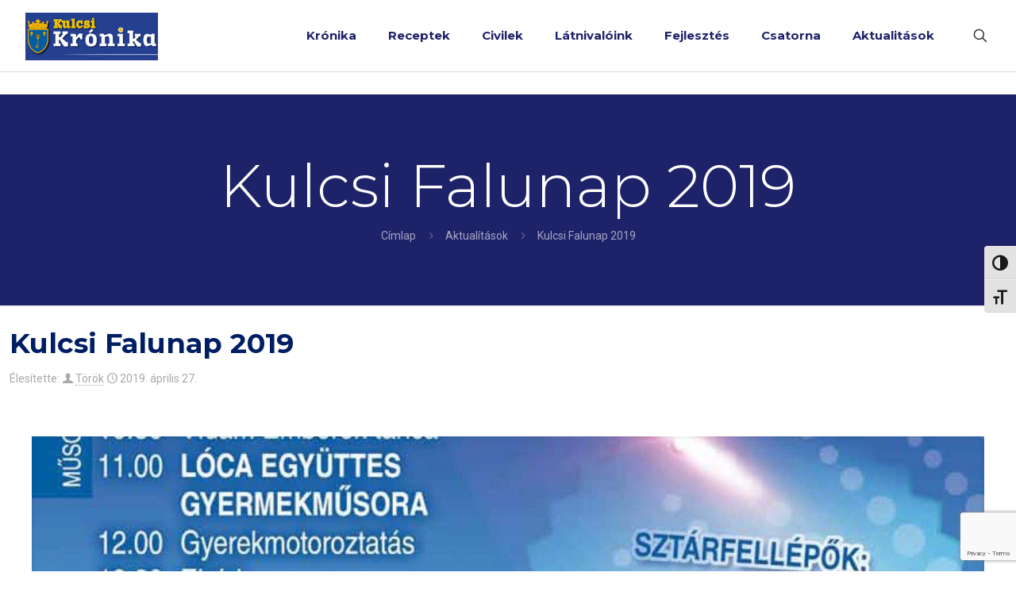

--- FILE ---
content_type: text/html; charset=utf-8
request_url: https://www.google.com/recaptcha/api2/anchor?ar=1&k=6LeReigbAAAAAGnk0S5r5Da6mYKQ7ZX__PbqMZzy&co=aHR0cHM6Ly93d3cua3VsY3Mub3JnOjQ0Mw..&hl=en&v=PoyoqOPhxBO7pBk68S4YbpHZ&size=invisible&anchor-ms=20000&execute-ms=30000&cb=z0dtox1llndd
body_size: 48853
content:
<!DOCTYPE HTML><html dir="ltr" lang="en"><head><meta http-equiv="Content-Type" content="text/html; charset=UTF-8">
<meta http-equiv="X-UA-Compatible" content="IE=edge">
<title>reCAPTCHA</title>
<style type="text/css">
/* cyrillic-ext */
@font-face {
  font-family: 'Roboto';
  font-style: normal;
  font-weight: 400;
  font-stretch: 100%;
  src: url(//fonts.gstatic.com/s/roboto/v48/KFO7CnqEu92Fr1ME7kSn66aGLdTylUAMa3GUBHMdazTgWw.woff2) format('woff2');
  unicode-range: U+0460-052F, U+1C80-1C8A, U+20B4, U+2DE0-2DFF, U+A640-A69F, U+FE2E-FE2F;
}
/* cyrillic */
@font-face {
  font-family: 'Roboto';
  font-style: normal;
  font-weight: 400;
  font-stretch: 100%;
  src: url(//fonts.gstatic.com/s/roboto/v48/KFO7CnqEu92Fr1ME7kSn66aGLdTylUAMa3iUBHMdazTgWw.woff2) format('woff2');
  unicode-range: U+0301, U+0400-045F, U+0490-0491, U+04B0-04B1, U+2116;
}
/* greek-ext */
@font-face {
  font-family: 'Roboto';
  font-style: normal;
  font-weight: 400;
  font-stretch: 100%;
  src: url(//fonts.gstatic.com/s/roboto/v48/KFO7CnqEu92Fr1ME7kSn66aGLdTylUAMa3CUBHMdazTgWw.woff2) format('woff2');
  unicode-range: U+1F00-1FFF;
}
/* greek */
@font-face {
  font-family: 'Roboto';
  font-style: normal;
  font-weight: 400;
  font-stretch: 100%;
  src: url(//fonts.gstatic.com/s/roboto/v48/KFO7CnqEu92Fr1ME7kSn66aGLdTylUAMa3-UBHMdazTgWw.woff2) format('woff2');
  unicode-range: U+0370-0377, U+037A-037F, U+0384-038A, U+038C, U+038E-03A1, U+03A3-03FF;
}
/* math */
@font-face {
  font-family: 'Roboto';
  font-style: normal;
  font-weight: 400;
  font-stretch: 100%;
  src: url(//fonts.gstatic.com/s/roboto/v48/KFO7CnqEu92Fr1ME7kSn66aGLdTylUAMawCUBHMdazTgWw.woff2) format('woff2');
  unicode-range: U+0302-0303, U+0305, U+0307-0308, U+0310, U+0312, U+0315, U+031A, U+0326-0327, U+032C, U+032F-0330, U+0332-0333, U+0338, U+033A, U+0346, U+034D, U+0391-03A1, U+03A3-03A9, U+03B1-03C9, U+03D1, U+03D5-03D6, U+03F0-03F1, U+03F4-03F5, U+2016-2017, U+2034-2038, U+203C, U+2040, U+2043, U+2047, U+2050, U+2057, U+205F, U+2070-2071, U+2074-208E, U+2090-209C, U+20D0-20DC, U+20E1, U+20E5-20EF, U+2100-2112, U+2114-2115, U+2117-2121, U+2123-214F, U+2190, U+2192, U+2194-21AE, U+21B0-21E5, U+21F1-21F2, U+21F4-2211, U+2213-2214, U+2216-22FF, U+2308-230B, U+2310, U+2319, U+231C-2321, U+2336-237A, U+237C, U+2395, U+239B-23B7, U+23D0, U+23DC-23E1, U+2474-2475, U+25AF, U+25B3, U+25B7, U+25BD, U+25C1, U+25CA, U+25CC, U+25FB, U+266D-266F, U+27C0-27FF, U+2900-2AFF, U+2B0E-2B11, U+2B30-2B4C, U+2BFE, U+3030, U+FF5B, U+FF5D, U+1D400-1D7FF, U+1EE00-1EEFF;
}
/* symbols */
@font-face {
  font-family: 'Roboto';
  font-style: normal;
  font-weight: 400;
  font-stretch: 100%;
  src: url(//fonts.gstatic.com/s/roboto/v48/KFO7CnqEu92Fr1ME7kSn66aGLdTylUAMaxKUBHMdazTgWw.woff2) format('woff2');
  unicode-range: U+0001-000C, U+000E-001F, U+007F-009F, U+20DD-20E0, U+20E2-20E4, U+2150-218F, U+2190, U+2192, U+2194-2199, U+21AF, U+21E6-21F0, U+21F3, U+2218-2219, U+2299, U+22C4-22C6, U+2300-243F, U+2440-244A, U+2460-24FF, U+25A0-27BF, U+2800-28FF, U+2921-2922, U+2981, U+29BF, U+29EB, U+2B00-2BFF, U+4DC0-4DFF, U+FFF9-FFFB, U+10140-1018E, U+10190-1019C, U+101A0, U+101D0-101FD, U+102E0-102FB, U+10E60-10E7E, U+1D2C0-1D2D3, U+1D2E0-1D37F, U+1F000-1F0FF, U+1F100-1F1AD, U+1F1E6-1F1FF, U+1F30D-1F30F, U+1F315, U+1F31C, U+1F31E, U+1F320-1F32C, U+1F336, U+1F378, U+1F37D, U+1F382, U+1F393-1F39F, U+1F3A7-1F3A8, U+1F3AC-1F3AF, U+1F3C2, U+1F3C4-1F3C6, U+1F3CA-1F3CE, U+1F3D4-1F3E0, U+1F3ED, U+1F3F1-1F3F3, U+1F3F5-1F3F7, U+1F408, U+1F415, U+1F41F, U+1F426, U+1F43F, U+1F441-1F442, U+1F444, U+1F446-1F449, U+1F44C-1F44E, U+1F453, U+1F46A, U+1F47D, U+1F4A3, U+1F4B0, U+1F4B3, U+1F4B9, U+1F4BB, U+1F4BF, U+1F4C8-1F4CB, U+1F4D6, U+1F4DA, U+1F4DF, U+1F4E3-1F4E6, U+1F4EA-1F4ED, U+1F4F7, U+1F4F9-1F4FB, U+1F4FD-1F4FE, U+1F503, U+1F507-1F50B, U+1F50D, U+1F512-1F513, U+1F53E-1F54A, U+1F54F-1F5FA, U+1F610, U+1F650-1F67F, U+1F687, U+1F68D, U+1F691, U+1F694, U+1F698, U+1F6AD, U+1F6B2, U+1F6B9-1F6BA, U+1F6BC, U+1F6C6-1F6CF, U+1F6D3-1F6D7, U+1F6E0-1F6EA, U+1F6F0-1F6F3, U+1F6F7-1F6FC, U+1F700-1F7FF, U+1F800-1F80B, U+1F810-1F847, U+1F850-1F859, U+1F860-1F887, U+1F890-1F8AD, U+1F8B0-1F8BB, U+1F8C0-1F8C1, U+1F900-1F90B, U+1F93B, U+1F946, U+1F984, U+1F996, U+1F9E9, U+1FA00-1FA6F, U+1FA70-1FA7C, U+1FA80-1FA89, U+1FA8F-1FAC6, U+1FACE-1FADC, U+1FADF-1FAE9, U+1FAF0-1FAF8, U+1FB00-1FBFF;
}
/* vietnamese */
@font-face {
  font-family: 'Roboto';
  font-style: normal;
  font-weight: 400;
  font-stretch: 100%;
  src: url(//fonts.gstatic.com/s/roboto/v48/KFO7CnqEu92Fr1ME7kSn66aGLdTylUAMa3OUBHMdazTgWw.woff2) format('woff2');
  unicode-range: U+0102-0103, U+0110-0111, U+0128-0129, U+0168-0169, U+01A0-01A1, U+01AF-01B0, U+0300-0301, U+0303-0304, U+0308-0309, U+0323, U+0329, U+1EA0-1EF9, U+20AB;
}
/* latin-ext */
@font-face {
  font-family: 'Roboto';
  font-style: normal;
  font-weight: 400;
  font-stretch: 100%;
  src: url(//fonts.gstatic.com/s/roboto/v48/KFO7CnqEu92Fr1ME7kSn66aGLdTylUAMa3KUBHMdazTgWw.woff2) format('woff2');
  unicode-range: U+0100-02BA, U+02BD-02C5, U+02C7-02CC, U+02CE-02D7, U+02DD-02FF, U+0304, U+0308, U+0329, U+1D00-1DBF, U+1E00-1E9F, U+1EF2-1EFF, U+2020, U+20A0-20AB, U+20AD-20C0, U+2113, U+2C60-2C7F, U+A720-A7FF;
}
/* latin */
@font-face {
  font-family: 'Roboto';
  font-style: normal;
  font-weight: 400;
  font-stretch: 100%;
  src: url(//fonts.gstatic.com/s/roboto/v48/KFO7CnqEu92Fr1ME7kSn66aGLdTylUAMa3yUBHMdazQ.woff2) format('woff2');
  unicode-range: U+0000-00FF, U+0131, U+0152-0153, U+02BB-02BC, U+02C6, U+02DA, U+02DC, U+0304, U+0308, U+0329, U+2000-206F, U+20AC, U+2122, U+2191, U+2193, U+2212, U+2215, U+FEFF, U+FFFD;
}
/* cyrillic-ext */
@font-face {
  font-family: 'Roboto';
  font-style: normal;
  font-weight: 500;
  font-stretch: 100%;
  src: url(//fonts.gstatic.com/s/roboto/v48/KFO7CnqEu92Fr1ME7kSn66aGLdTylUAMa3GUBHMdazTgWw.woff2) format('woff2');
  unicode-range: U+0460-052F, U+1C80-1C8A, U+20B4, U+2DE0-2DFF, U+A640-A69F, U+FE2E-FE2F;
}
/* cyrillic */
@font-face {
  font-family: 'Roboto';
  font-style: normal;
  font-weight: 500;
  font-stretch: 100%;
  src: url(//fonts.gstatic.com/s/roboto/v48/KFO7CnqEu92Fr1ME7kSn66aGLdTylUAMa3iUBHMdazTgWw.woff2) format('woff2');
  unicode-range: U+0301, U+0400-045F, U+0490-0491, U+04B0-04B1, U+2116;
}
/* greek-ext */
@font-face {
  font-family: 'Roboto';
  font-style: normal;
  font-weight: 500;
  font-stretch: 100%;
  src: url(//fonts.gstatic.com/s/roboto/v48/KFO7CnqEu92Fr1ME7kSn66aGLdTylUAMa3CUBHMdazTgWw.woff2) format('woff2');
  unicode-range: U+1F00-1FFF;
}
/* greek */
@font-face {
  font-family: 'Roboto';
  font-style: normal;
  font-weight: 500;
  font-stretch: 100%;
  src: url(//fonts.gstatic.com/s/roboto/v48/KFO7CnqEu92Fr1ME7kSn66aGLdTylUAMa3-UBHMdazTgWw.woff2) format('woff2');
  unicode-range: U+0370-0377, U+037A-037F, U+0384-038A, U+038C, U+038E-03A1, U+03A3-03FF;
}
/* math */
@font-face {
  font-family: 'Roboto';
  font-style: normal;
  font-weight: 500;
  font-stretch: 100%;
  src: url(//fonts.gstatic.com/s/roboto/v48/KFO7CnqEu92Fr1ME7kSn66aGLdTylUAMawCUBHMdazTgWw.woff2) format('woff2');
  unicode-range: U+0302-0303, U+0305, U+0307-0308, U+0310, U+0312, U+0315, U+031A, U+0326-0327, U+032C, U+032F-0330, U+0332-0333, U+0338, U+033A, U+0346, U+034D, U+0391-03A1, U+03A3-03A9, U+03B1-03C9, U+03D1, U+03D5-03D6, U+03F0-03F1, U+03F4-03F5, U+2016-2017, U+2034-2038, U+203C, U+2040, U+2043, U+2047, U+2050, U+2057, U+205F, U+2070-2071, U+2074-208E, U+2090-209C, U+20D0-20DC, U+20E1, U+20E5-20EF, U+2100-2112, U+2114-2115, U+2117-2121, U+2123-214F, U+2190, U+2192, U+2194-21AE, U+21B0-21E5, U+21F1-21F2, U+21F4-2211, U+2213-2214, U+2216-22FF, U+2308-230B, U+2310, U+2319, U+231C-2321, U+2336-237A, U+237C, U+2395, U+239B-23B7, U+23D0, U+23DC-23E1, U+2474-2475, U+25AF, U+25B3, U+25B7, U+25BD, U+25C1, U+25CA, U+25CC, U+25FB, U+266D-266F, U+27C0-27FF, U+2900-2AFF, U+2B0E-2B11, U+2B30-2B4C, U+2BFE, U+3030, U+FF5B, U+FF5D, U+1D400-1D7FF, U+1EE00-1EEFF;
}
/* symbols */
@font-face {
  font-family: 'Roboto';
  font-style: normal;
  font-weight: 500;
  font-stretch: 100%;
  src: url(//fonts.gstatic.com/s/roboto/v48/KFO7CnqEu92Fr1ME7kSn66aGLdTylUAMaxKUBHMdazTgWw.woff2) format('woff2');
  unicode-range: U+0001-000C, U+000E-001F, U+007F-009F, U+20DD-20E0, U+20E2-20E4, U+2150-218F, U+2190, U+2192, U+2194-2199, U+21AF, U+21E6-21F0, U+21F3, U+2218-2219, U+2299, U+22C4-22C6, U+2300-243F, U+2440-244A, U+2460-24FF, U+25A0-27BF, U+2800-28FF, U+2921-2922, U+2981, U+29BF, U+29EB, U+2B00-2BFF, U+4DC0-4DFF, U+FFF9-FFFB, U+10140-1018E, U+10190-1019C, U+101A0, U+101D0-101FD, U+102E0-102FB, U+10E60-10E7E, U+1D2C0-1D2D3, U+1D2E0-1D37F, U+1F000-1F0FF, U+1F100-1F1AD, U+1F1E6-1F1FF, U+1F30D-1F30F, U+1F315, U+1F31C, U+1F31E, U+1F320-1F32C, U+1F336, U+1F378, U+1F37D, U+1F382, U+1F393-1F39F, U+1F3A7-1F3A8, U+1F3AC-1F3AF, U+1F3C2, U+1F3C4-1F3C6, U+1F3CA-1F3CE, U+1F3D4-1F3E0, U+1F3ED, U+1F3F1-1F3F3, U+1F3F5-1F3F7, U+1F408, U+1F415, U+1F41F, U+1F426, U+1F43F, U+1F441-1F442, U+1F444, U+1F446-1F449, U+1F44C-1F44E, U+1F453, U+1F46A, U+1F47D, U+1F4A3, U+1F4B0, U+1F4B3, U+1F4B9, U+1F4BB, U+1F4BF, U+1F4C8-1F4CB, U+1F4D6, U+1F4DA, U+1F4DF, U+1F4E3-1F4E6, U+1F4EA-1F4ED, U+1F4F7, U+1F4F9-1F4FB, U+1F4FD-1F4FE, U+1F503, U+1F507-1F50B, U+1F50D, U+1F512-1F513, U+1F53E-1F54A, U+1F54F-1F5FA, U+1F610, U+1F650-1F67F, U+1F687, U+1F68D, U+1F691, U+1F694, U+1F698, U+1F6AD, U+1F6B2, U+1F6B9-1F6BA, U+1F6BC, U+1F6C6-1F6CF, U+1F6D3-1F6D7, U+1F6E0-1F6EA, U+1F6F0-1F6F3, U+1F6F7-1F6FC, U+1F700-1F7FF, U+1F800-1F80B, U+1F810-1F847, U+1F850-1F859, U+1F860-1F887, U+1F890-1F8AD, U+1F8B0-1F8BB, U+1F8C0-1F8C1, U+1F900-1F90B, U+1F93B, U+1F946, U+1F984, U+1F996, U+1F9E9, U+1FA00-1FA6F, U+1FA70-1FA7C, U+1FA80-1FA89, U+1FA8F-1FAC6, U+1FACE-1FADC, U+1FADF-1FAE9, U+1FAF0-1FAF8, U+1FB00-1FBFF;
}
/* vietnamese */
@font-face {
  font-family: 'Roboto';
  font-style: normal;
  font-weight: 500;
  font-stretch: 100%;
  src: url(//fonts.gstatic.com/s/roboto/v48/KFO7CnqEu92Fr1ME7kSn66aGLdTylUAMa3OUBHMdazTgWw.woff2) format('woff2');
  unicode-range: U+0102-0103, U+0110-0111, U+0128-0129, U+0168-0169, U+01A0-01A1, U+01AF-01B0, U+0300-0301, U+0303-0304, U+0308-0309, U+0323, U+0329, U+1EA0-1EF9, U+20AB;
}
/* latin-ext */
@font-face {
  font-family: 'Roboto';
  font-style: normal;
  font-weight: 500;
  font-stretch: 100%;
  src: url(//fonts.gstatic.com/s/roboto/v48/KFO7CnqEu92Fr1ME7kSn66aGLdTylUAMa3KUBHMdazTgWw.woff2) format('woff2');
  unicode-range: U+0100-02BA, U+02BD-02C5, U+02C7-02CC, U+02CE-02D7, U+02DD-02FF, U+0304, U+0308, U+0329, U+1D00-1DBF, U+1E00-1E9F, U+1EF2-1EFF, U+2020, U+20A0-20AB, U+20AD-20C0, U+2113, U+2C60-2C7F, U+A720-A7FF;
}
/* latin */
@font-face {
  font-family: 'Roboto';
  font-style: normal;
  font-weight: 500;
  font-stretch: 100%;
  src: url(//fonts.gstatic.com/s/roboto/v48/KFO7CnqEu92Fr1ME7kSn66aGLdTylUAMa3yUBHMdazQ.woff2) format('woff2');
  unicode-range: U+0000-00FF, U+0131, U+0152-0153, U+02BB-02BC, U+02C6, U+02DA, U+02DC, U+0304, U+0308, U+0329, U+2000-206F, U+20AC, U+2122, U+2191, U+2193, U+2212, U+2215, U+FEFF, U+FFFD;
}
/* cyrillic-ext */
@font-face {
  font-family: 'Roboto';
  font-style: normal;
  font-weight: 900;
  font-stretch: 100%;
  src: url(//fonts.gstatic.com/s/roboto/v48/KFO7CnqEu92Fr1ME7kSn66aGLdTylUAMa3GUBHMdazTgWw.woff2) format('woff2');
  unicode-range: U+0460-052F, U+1C80-1C8A, U+20B4, U+2DE0-2DFF, U+A640-A69F, U+FE2E-FE2F;
}
/* cyrillic */
@font-face {
  font-family: 'Roboto';
  font-style: normal;
  font-weight: 900;
  font-stretch: 100%;
  src: url(//fonts.gstatic.com/s/roboto/v48/KFO7CnqEu92Fr1ME7kSn66aGLdTylUAMa3iUBHMdazTgWw.woff2) format('woff2');
  unicode-range: U+0301, U+0400-045F, U+0490-0491, U+04B0-04B1, U+2116;
}
/* greek-ext */
@font-face {
  font-family: 'Roboto';
  font-style: normal;
  font-weight: 900;
  font-stretch: 100%;
  src: url(//fonts.gstatic.com/s/roboto/v48/KFO7CnqEu92Fr1ME7kSn66aGLdTylUAMa3CUBHMdazTgWw.woff2) format('woff2');
  unicode-range: U+1F00-1FFF;
}
/* greek */
@font-face {
  font-family: 'Roboto';
  font-style: normal;
  font-weight: 900;
  font-stretch: 100%;
  src: url(//fonts.gstatic.com/s/roboto/v48/KFO7CnqEu92Fr1ME7kSn66aGLdTylUAMa3-UBHMdazTgWw.woff2) format('woff2');
  unicode-range: U+0370-0377, U+037A-037F, U+0384-038A, U+038C, U+038E-03A1, U+03A3-03FF;
}
/* math */
@font-face {
  font-family: 'Roboto';
  font-style: normal;
  font-weight: 900;
  font-stretch: 100%;
  src: url(//fonts.gstatic.com/s/roboto/v48/KFO7CnqEu92Fr1ME7kSn66aGLdTylUAMawCUBHMdazTgWw.woff2) format('woff2');
  unicode-range: U+0302-0303, U+0305, U+0307-0308, U+0310, U+0312, U+0315, U+031A, U+0326-0327, U+032C, U+032F-0330, U+0332-0333, U+0338, U+033A, U+0346, U+034D, U+0391-03A1, U+03A3-03A9, U+03B1-03C9, U+03D1, U+03D5-03D6, U+03F0-03F1, U+03F4-03F5, U+2016-2017, U+2034-2038, U+203C, U+2040, U+2043, U+2047, U+2050, U+2057, U+205F, U+2070-2071, U+2074-208E, U+2090-209C, U+20D0-20DC, U+20E1, U+20E5-20EF, U+2100-2112, U+2114-2115, U+2117-2121, U+2123-214F, U+2190, U+2192, U+2194-21AE, U+21B0-21E5, U+21F1-21F2, U+21F4-2211, U+2213-2214, U+2216-22FF, U+2308-230B, U+2310, U+2319, U+231C-2321, U+2336-237A, U+237C, U+2395, U+239B-23B7, U+23D0, U+23DC-23E1, U+2474-2475, U+25AF, U+25B3, U+25B7, U+25BD, U+25C1, U+25CA, U+25CC, U+25FB, U+266D-266F, U+27C0-27FF, U+2900-2AFF, U+2B0E-2B11, U+2B30-2B4C, U+2BFE, U+3030, U+FF5B, U+FF5D, U+1D400-1D7FF, U+1EE00-1EEFF;
}
/* symbols */
@font-face {
  font-family: 'Roboto';
  font-style: normal;
  font-weight: 900;
  font-stretch: 100%;
  src: url(//fonts.gstatic.com/s/roboto/v48/KFO7CnqEu92Fr1ME7kSn66aGLdTylUAMaxKUBHMdazTgWw.woff2) format('woff2');
  unicode-range: U+0001-000C, U+000E-001F, U+007F-009F, U+20DD-20E0, U+20E2-20E4, U+2150-218F, U+2190, U+2192, U+2194-2199, U+21AF, U+21E6-21F0, U+21F3, U+2218-2219, U+2299, U+22C4-22C6, U+2300-243F, U+2440-244A, U+2460-24FF, U+25A0-27BF, U+2800-28FF, U+2921-2922, U+2981, U+29BF, U+29EB, U+2B00-2BFF, U+4DC0-4DFF, U+FFF9-FFFB, U+10140-1018E, U+10190-1019C, U+101A0, U+101D0-101FD, U+102E0-102FB, U+10E60-10E7E, U+1D2C0-1D2D3, U+1D2E0-1D37F, U+1F000-1F0FF, U+1F100-1F1AD, U+1F1E6-1F1FF, U+1F30D-1F30F, U+1F315, U+1F31C, U+1F31E, U+1F320-1F32C, U+1F336, U+1F378, U+1F37D, U+1F382, U+1F393-1F39F, U+1F3A7-1F3A8, U+1F3AC-1F3AF, U+1F3C2, U+1F3C4-1F3C6, U+1F3CA-1F3CE, U+1F3D4-1F3E0, U+1F3ED, U+1F3F1-1F3F3, U+1F3F5-1F3F7, U+1F408, U+1F415, U+1F41F, U+1F426, U+1F43F, U+1F441-1F442, U+1F444, U+1F446-1F449, U+1F44C-1F44E, U+1F453, U+1F46A, U+1F47D, U+1F4A3, U+1F4B0, U+1F4B3, U+1F4B9, U+1F4BB, U+1F4BF, U+1F4C8-1F4CB, U+1F4D6, U+1F4DA, U+1F4DF, U+1F4E3-1F4E6, U+1F4EA-1F4ED, U+1F4F7, U+1F4F9-1F4FB, U+1F4FD-1F4FE, U+1F503, U+1F507-1F50B, U+1F50D, U+1F512-1F513, U+1F53E-1F54A, U+1F54F-1F5FA, U+1F610, U+1F650-1F67F, U+1F687, U+1F68D, U+1F691, U+1F694, U+1F698, U+1F6AD, U+1F6B2, U+1F6B9-1F6BA, U+1F6BC, U+1F6C6-1F6CF, U+1F6D3-1F6D7, U+1F6E0-1F6EA, U+1F6F0-1F6F3, U+1F6F7-1F6FC, U+1F700-1F7FF, U+1F800-1F80B, U+1F810-1F847, U+1F850-1F859, U+1F860-1F887, U+1F890-1F8AD, U+1F8B0-1F8BB, U+1F8C0-1F8C1, U+1F900-1F90B, U+1F93B, U+1F946, U+1F984, U+1F996, U+1F9E9, U+1FA00-1FA6F, U+1FA70-1FA7C, U+1FA80-1FA89, U+1FA8F-1FAC6, U+1FACE-1FADC, U+1FADF-1FAE9, U+1FAF0-1FAF8, U+1FB00-1FBFF;
}
/* vietnamese */
@font-face {
  font-family: 'Roboto';
  font-style: normal;
  font-weight: 900;
  font-stretch: 100%;
  src: url(//fonts.gstatic.com/s/roboto/v48/KFO7CnqEu92Fr1ME7kSn66aGLdTylUAMa3OUBHMdazTgWw.woff2) format('woff2');
  unicode-range: U+0102-0103, U+0110-0111, U+0128-0129, U+0168-0169, U+01A0-01A1, U+01AF-01B0, U+0300-0301, U+0303-0304, U+0308-0309, U+0323, U+0329, U+1EA0-1EF9, U+20AB;
}
/* latin-ext */
@font-face {
  font-family: 'Roboto';
  font-style: normal;
  font-weight: 900;
  font-stretch: 100%;
  src: url(//fonts.gstatic.com/s/roboto/v48/KFO7CnqEu92Fr1ME7kSn66aGLdTylUAMa3KUBHMdazTgWw.woff2) format('woff2');
  unicode-range: U+0100-02BA, U+02BD-02C5, U+02C7-02CC, U+02CE-02D7, U+02DD-02FF, U+0304, U+0308, U+0329, U+1D00-1DBF, U+1E00-1E9F, U+1EF2-1EFF, U+2020, U+20A0-20AB, U+20AD-20C0, U+2113, U+2C60-2C7F, U+A720-A7FF;
}
/* latin */
@font-face {
  font-family: 'Roboto';
  font-style: normal;
  font-weight: 900;
  font-stretch: 100%;
  src: url(//fonts.gstatic.com/s/roboto/v48/KFO7CnqEu92Fr1ME7kSn66aGLdTylUAMa3yUBHMdazQ.woff2) format('woff2');
  unicode-range: U+0000-00FF, U+0131, U+0152-0153, U+02BB-02BC, U+02C6, U+02DA, U+02DC, U+0304, U+0308, U+0329, U+2000-206F, U+20AC, U+2122, U+2191, U+2193, U+2212, U+2215, U+FEFF, U+FFFD;
}

</style>
<link rel="stylesheet" type="text/css" href="https://www.gstatic.com/recaptcha/releases/PoyoqOPhxBO7pBk68S4YbpHZ/styles__ltr.css">
<script nonce="2mWEi_E6hzc8s9sgFi618g" type="text/javascript">window['__recaptcha_api'] = 'https://www.google.com/recaptcha/api2/';</script>
<script type="text/javascript" src="https://www.gstatic.com/recaptcha/releases/PoyoqOPhxBO7pBk68S4YbpHZ/recaptcha__en.js" nonce="2mWEi_E6hzc8s9sgFi618g">
      
    </script></head>
<body><div id="rc-anchor-alert" class="rc-anchor-alert"></div>
<input type="hidden" id="recaptcha-token" value="[base64]">
<script type="text/javascript" nonce="2mWEi_E6hzc8s9sgFi618g">
      recaptcha.anchor.Main.init("[\x22ainput\x22,[\x22bgdata\x22,\x22\x22,\[base64]/[base64]/MjU1Ong/[base64]/[base64]/[base64]/[base64]/[base64]/[base64]/[base64]/[base64]/[base64]/[base64]/[base64]/[base64]/[base64]/[base64]/[base64]\\u003d\x22,\[base64]\\u003d\x22,\x22f0I4woRMflZ3w5bDisO/w6LCtisxwol4diMWwqdow5/CiB5AwptHBMKjwp3CtMO0w6Anw7lwPsObwqbDtMKxJcOxwr3Dh2HDiijCq8Oawp/DjD0sPwVSwp/DnhrDv8KUAx/CvjhDw4DDlRjCrBQ8w5RZwpHDpsOgwpZKwpzCsAHDgsORwr0yKRkvwrkSAsKPw7zCpV/DnkXCsg7CrsOuw4NRwpfDkMKKwpvCrTFmZMORwo3DtcK7wowUFXzDsMOhwrQHQcKsw4DClsO9w6nDiMKCw67DjS3DlcKVwoJew5B/[base64]/w4fCvBJYKMOGHDwLw7BKw7jDvxPCusKUw4srw5HDrMORZsOxMcKIVsK0Q8OUwpIEW8O5CmceQMKGw6fCm8O9wqXCr8K+w7fCmsOQO214LETCscOvGWZJahIxcSlSw7XChsKVETTCtcOfPWPCoEdEwqIkw6vCpcKLw7lGCcOuwpcRUiLCh8OJw4d/[base64]/w6kbwoDDgwh+ZsOjXsOfw6PDncO1SAI3wqTDhgZDSgNfMwnDi8KrWMKYcjA+VsOpQsKPworDocOFw4bDrMKxeGXCvMOgQcOhw6rDnsO+dWLDtVgiw63DmMKXSRvCn8O0worDq0nCh8OufsOMTcO4YMKgw5/Cj8ObDsOUwoREw5BYK8Ojw45dwrkyS0hmwoN/w5XDmsOnwp1rwozCnMOPwrtRw63Dp2XDgsO3wrjDs2gvcMKQw7bDhF5Yw4x3dsOpw7c/LMKwAxZ3w6oWW8ONDhg7w6oJw6hgwq1BYzBPDBbDmsODQgzCgykyw6nDrMK5w7HDu33DmHnCicK1w7k6w43DvWt0DMOBw5s+w5bCtwLDjhTDhMO8w7TCiTHClMO5wpPDnW/Dl8OpwpbCkMKUwrPDi3cyUMO2w4Qaw7XCmMO4RGXCk8O3SHDDvQHDgxAOwrTDshDDiGDDr8KeNVPClsKXw656ZsKcKiYvMTDDoE84woRNFBfDoELDuMOmw5sTwoJOw4ddAMOTwrhNLMKpwosaajY/[base64]/[base64]/w4NCWMKWVSHDgcKGJcKlw4UNwrYdNyTDuMOycMOhbU7Cs8Kew7MKw7cSw5HCpsOdw7UoT3MnZ8Kmw6kfFcOMwp4SwqdkwpVLfMKlXmPCvMOoL8KbasOROh3CrMOWwpvCk8O1T1hcw4XDkyArGQLChFTCvxMBw7PDnSrCjg9zQHHCjRpdwq/DnMOAw7fDsTEkw7rDm8ORwprCmjIMJ8KPwopMwodOO8OGcELCtsKoHcKxNgHCt8KpwotVwpcmB8Oawo/CpT1xw5PDicOVdj3DsxozwpZDw6jDuMOAw4s3wpnCs3MLw4Aaw6o2bDbCqsO+EcK9ZcOWaMOZccKTfVM6O115EijDucOpwo/CvCBMwq5rw5bCpMOxV8OiwpDCjzNCwqRuCSDDnj/DnFtpwq0rPWHDgCwLwpNsw4VJIcKsT34Sw40dYcOQGRwpw5BIwrbCnlI4w5V+w5pGw63DrT12DjhXF8KBYsK1H8KwVXoLcMOHwqLCm8Osw7AGOcKCOMKrw6bDusOCOsO9w77DtUdXKsK0dUYUcsKnwq50TE/DkMKBwohpYkJlwoRIQsO/woZudMOcwp/DnkM1X2EYw6QtwrM5M1Edc8OyWMKsCD7Di8Oqwo/ChXt5K8KtbXQNwrnDisKVMsKJRcKowqxYwpfCmT0zwrg/X3XDrE0Rw60RMVzCs8OhWjhWdnjDmsOEdAzCqRfDiQRydBxwworDn1vDr0d/wpTDtCYYwp0mwr0eOcOCw7dPNmbDmsKow5h4LCA9HsOmw4XDjEkzaiXDqBjCgMOQwoFew5rDnRnDoMOlYMOTwojCssOpw5taw69jw5HDqcOswphiwrdAwqnCrMOvHsOoS8K8ZG0/EcO4w4HCvcOYHMKgw7fCp3jDk8K7ZyzDo8KrJxFwwp99VMOKaMO6C8OvEsK+wo/DnCZJwotmw70dwrAOw7zCtsKJwrPDuEPDiXfDqjtMRcOoNsObwoVFw7DDmxbDlMO/[base64]/CncKsVsKsw7PDssOcw7zCv3/CgsOLwrdhRHLCjsKcw4DDpWlSw7pxCyXDqDZqZcOuw43ClFxAw5dVJkjCpMKacGBcUHsZw4jCm8ONRgTDjRZ/wr8Gw4bCk8OlacOWL8KWw4NMw69SHcOowqvCvcKIYiDCr2vDizEpwoDCmxNIOcKDSS56OVcKwqPCn8K3dlQJBwnCusKXwqZrw7jCuMOmV8OJTsKMw4rCrF0aEH/[base64]/w6odw7bDghbClcK+w6Row5ZuwqtKw4V7HMKFSmjDoMOYw7HDvsO4NsKrw4bDjVcLSsOee1fDi189BMKfNsObwqVRTkgIwrkZwrfDi8OUYX7DqcKsB8O8BsOjw5HCgywueMKMwqtwPkPCrCXCiC/DqsOLw55lWXjCgsK4w6/[base64]/[base64]/KS4iY8KtwolBACkoSgNkwprDpcOKTMK6I8KYTQHDljnDpsOIOcKHJ1hww7TDscOoWsObwp4/[base64]/Cm1bDtUfDnQDCvMKMXRIeCMKPEMO8w51gw73CnivCs8Omw6vDj8Osw5MATlNHdsOPVyLCjsOtHiUgw4sEwq7Ds8KGw5LCucOewpTCqjZ8w6nCjcK8wol8wpLDgQJWwqbDpcKpw6xvwpQLLcKmHcONw6nDpUB7SANEwp7CmMKZw4PCq1/DlAvDvW7CmGfChgrDo00dwrQnQCXCt8KkwpzCkMKGwrV4HnfCucOLw47Dp2FiPsKqw6HCjid4wpd1G3UKwq15e2DDlCBuw7xIBGpRwrvCgGILwr5oKcKRUEfDuHXCmMKOw4/DtMKQL8KTwqMwwqfCpcKlwpxQEMOYwq/[base64]/A8KqwoHDh33Dv8Oaw4cpwo1cwpTCs8Opwq/ClT5jwrNqwp9qwpnCu0fCjiF0VmYGEcKvwqRUWMK/[base64]/CjmHChcOjwrbCqFrChwVgFG3DgHcCIsK6w7zCiwvDqsK5O2LClkBWPRQDCsKeTz7CmMOdw4g1w5o+w64PDMOgwpHCtMOMwrjDrx/Dmh4YMcKaIcOOFl/CqsOUYHkYasOsbXhRHgPDpcOqwqjDtW/[base64]/DuUzCsMO8w4Yfwrcww47DkGxbIXXDmz/Cm3l1JBAvUMKww75fT8OPw6fCkMKJDcK8wo/DmsOxCzVMAzXDocOFw7YPSTvDpWMcPj1CMsKKCi7Cp8Kvw7oQbhJpQifDqMKBHsKmBcOWwr7DlMO+GEzChW7DkgIww67DisO/bmnCohsrZH3DvxEuw7N5GsOnCjHDgB/Do8KgT2cwTADClQZSw6YeZVYtwpdBwpYJY1LCv8OfwpjCv00PVcKjEsK9bcOPW0cRFsKIO8KOwro7w73CrzN5EjrDpAEVGcKkCntBAQ8bEW0OGiTCpG/Dpk7DjwgtwqQWw6JTY8KxKHIAM8KXw5jCpMOLw7nCn1Faw5sdSsOgQcOuTg3Cindew7MNCG3Drg3CgsO0w6bCjXV3SxnDljZGIcO2wo1ZFx9jUW9kW3lUNFnDolbCjMKrVTXDsAzCnD/CkxjCpU7DpTTDuWnCg8OtDsK4EkjDsMOdfncNWjBceCHCsTMxbydEdsKlw73CvsKSRMOsYMOfA8Kady8RUnBmwpbCgsOLJk5Gw5TDpEfCgsOcw4bDrFzCjR8ow7hhwqUAJsKgwoHDv1QIwo/[base64]/[base64]/DgsOyw68KwqvClmHDiEgsazlKacO1eXpZw65bNcKFw49qwocKCzNzwp8Ww77DnsKbA8Ohw4zDpS3CjH1/dE/DsMK9LBBGw5HCqw/CgsKSwrkuSD/CmcKjGUvCisOWGl4KdcK4UcO9wrRJRGHDqcO9w77DohHCr8O0PMKrRcKkOsOQTC8/JsKTwrPDrX85woUwJmrDtBjDnxXCocKwLS4Fw53Dp8OpwpzChsOewp8WwrMrw4cvw6ZNwoYEwpvDvcKDw7dCwrpibUzCr8Oww6IDwq1GwqZfAcK1SMKmw7bCt8KSw54aIQrDpMO4w4DCj0HDucK/wrzCssOxwpEOecOubcK0a8KjXMKtw7MOb8OcKiBdw5TDnBgzw4Zcw7vDvjTDt8OgWsO6FgXDqsKpwp7DrShEwrgVHzIDw4Y8csKwbcOAw7FlJR1uwphJNx/Cg15jaMOpfBE1U8Ouw6fChD9ge8KNWsKdTMOOJBvDhEnDv8O4wprChMKowoXCucOnccKtwosvaMKlw5wNwrnDmCUwwoZGw43Dk2jDigswBcOkTsONFQFIwpAObsKWAcOhUgVsEEbDohnDqHPCnhPDpMOhZcOKw4/[base64]/DkcKUBGMDwpNEUcKyTcK7WFvDhCsXw74Gw7jDocKND8ODUAEZw7fCq0Vxw57DoMOww43CizogczfDk8K1wpNBU1MTMsKRSlttw4RowoUmRHbDo8OzHMOcw7powrZDwqE6w79ywr4Rw6XChlHDikUjJ8ONA0QXZ8OQCcK6AgrDixIeKCl1ax8TI8OqwpRmw7c/woLDgMOdKcKlAMOYwpzCn8ObXEvDk8OFw4PDtxoowqoww6LCqcKcCsKqKMOwMwx4woVKVMOtGCFAw63Dih3DrUNHwp9ICRPCiMKyEG09Ih7DksOGwoUWMsKLw5DCncOww6PDixEreHrCnsKAw6HDmVIHwqjDusKtwrR2wr/Co8Kzw6nDsMKQdS1two/CmEHCpUsawq3DmsKSwrYVccK7w6t9fsKzwoNSbcKNwpjDr8OxcMOqCMOzwpTCn2PCvMKVw5o1OsOiNMKcVMO6w5vCm8OfFsOqZyjDoSEhw7lvw6PDp8OnCMO5HcOnZ8OtMHQgfQLCrT7Cp8K/HXRqw7Itw5XDpWdnOSLCiBxeVMOuA8OCwobDiMOhwpbCrArCsVLDulltw6DCpA7Ds8OCwo/DhVjDs8KrwoAFw4lTw4Jdw6xrK3jClwXDnSQ2w6XCi31FHcODw6Ynw490VcKDw4DCssKVJsKrwqfCpRvDkGTDgSDDusKOdhkwwr0sd3gNw6PDjHATRRzDmcKhTMKQHRbCocOcd8O/D8KzEgvDrGbCvcO8f152YMOKTcKiwrfDtmfDomsew6rDicO2eMKvw4/ChwTDn8OBw6TCs8KFe8OUwrvDpkNgw4JXB8KGw6HDvH9LQ33DmQhQw73CpsKnecO3w7DDkMKSCsKYw5RuTMODRcKWH8KVP0I+wplnwpJ8wqBPwoXCnEx8wrZTaUrCik4TwqfDn8KOOV8cR1FwV3jDpMOBwq/DsBplw7YiO051EFR+wqovf1IsI20GDADChjFrw4/DhRbCpsK7w7/CqlxPAEdlwqvDoCXDucO9w4ZfwqFbw6vCjcOXwpYfSV/CvMKHwrR4wr9xwpjDrsKow7rDpjJSdSMtwq4EEy00cADDjcKIwplOSFFkdWoxwoPClxbCtXHDmDfCoD7Do8KtYDMLw4jCuxhbw7/Ck8OZDSrDnsKTdsK2woduRcKvw4hmOBjDjWvDk2XDkx5XwrVcw6IvXMOrw4EuwpFBADB0w4jCkBjDrFoJw6JLZhnCq8KNcA4JwrQge8OxVcOswqnDrMKJX2VMwoEDwoUCDMO/w6AYCsKcw7l6RMKJwr9sR8OPwrQkC8KqBsOZH8O4NMOSbcOMBi/CoMK6w5hLwqDDihDCin/[base64]/wrRpw6RcXy/[base64]/[base64]/Cp3lKf0MgZ8OQI3x7WlTDgFHCscOjwrfCusOYEhHCpE/CuyNmUSjCh8Odw5RDw419wpxuwqJaXh7CllbCjsOQf8O1F8KzdxgfwoDChlkOw57DrlLCjMOCVcO+MlrCvcKEwrPDg8KKw7EOw4vDk8OPwrHCsHl+wrhuL3/DjMKTw6/[base64]/Du8OfIcO7S37DvMOWJi94Zw1CA8OwPCARw5J7WMO0w7LClgt7dDbDrlvCpDtVCMKiwrd6Q2YvdBHCt8K/[base64]/w7TCnMOPZ8Oqw7nDqMKgwrvDllsSMsOrwoDDpsODwpkiFR8MbsOUw4jDohRqw4hsw77DrW52wqPDnnnCi8Kqw7jDjcOvwo/ClsKfU8OAJsKleMOkw7xfwrFPw6tMw5/CvMOxw6wsVMKGQk3CvQjCnjXDqsKew53CjXLCpcKzXy5ycAHCnGzDhMOqWsOlHV/CvsKWPV4TQ8OoLFDCi8KNEMOQwrZyOmFAw4vDjcKSw6DCoQUVw5nDscKRCsOiFsK7fmTDo3V2Qj/DuVjCtQnDtDMPwr1NEsOlw6d2N8ORc8KaDMOTwrpqAm7CpsK0w6oLPMOPwpEfwpvCsEwuw5HDu2tuR1FhESrCjcKxw4V9wofDmMKOw7ckw4nCsRc9w6ZTV8O4ZcKtNsK4w4zDj8KeKBnDll4twrxswoYwwpZDw5wGMcOpw6/[base64]/DlUIbwovCpHVywonDvcKJFw0kAMOyw7NuLA/DolnDgMOYwqEWwr/Cg3TDksK5w6UPQicHw4kHwrvDmsKZYsO9woHDrcK9w7Fmw67Cg8OZwq8XKMKgwoozw6bCoTgkIi8jw5fDn1gmw6/CssK8JMO3w4sZVcOyWcK9w481w6bDsMKmworDgwPDhyvDiy/DgCnCv8OAW2bDisOfwotVVEDDtRnCqE7DthrDhSs+wqLCn8KfKkEYwpYmw6zDg8OLw5EbHcK5d8Ktw5wBwo9Uc8KWw4bDicObw7BDfsO1YzLCkG7Dl8K+fWLCki5vX8ONwp0gw7/CgMKvHAnCunJ6EMOVMcKcPVgnw5wNQ8OLB8O8FMOMw6VUw7tTZMOVwpcMDjFnw5Z2T8Kkwp50w49Fw5vChkpAOMOMwp0gw4xPw6/CssKowqnCq8OvYcKzXR14w4M4esOewozCoxHDisKFw4fCpcK1LA/[base64]/ScKuVSUxw7BXw5oEPHMzDMOwVDfDpTjCs8O0RgTDlTDDlTpeEMOywp/[base64]/CgMOtRg/DkMOMcsOmw5DDusOvLsO3VMO8wqDCjHUvw7FDwofCv18aYMKbFnVhw5jCmQXCn8OlQ8Oje8K4w5nCp8O/acKHw7jDm8OXwrcQWmcDw5nCp8K6w6RMPsOpVMKmwpt7J8Kxw7t2w4nCpsKqX8Olw6/DiMKTEH3DiCfDlcKAw4DCncKbbUlQPMOOfsOLw7Qnw44YN0cmICpowq7Cp2XCvcK7XRfDjBHCsEw8bFXCpTYXJ8KkYsOXMHDCsnPDlMKmwqR3wpMAHDzClsOsw5IlLlHCijXCq1tXO8Ovw5vDtQhjw4LCh8OpOkFqw4PDtsOdFmPCsnFWw4lWUcORV8KNw4PChX/DvcKvw7nDucK/wp4vL8OswpDCni8aw7/Du8OXJSHCsSwVJzzCiW/[base64]/DosOhJcOZw4wDHcKSwqwBwqsWwrHCmMKDV8KMw4zDvsKvWMKfw5DDncKrw5LDulHDsxhOw6lUB8KqwrfCvsK/QMKQw4bCuMO8Bjscw6fCr8OLL8KJI8KCwqIlFMOUQcKWwopwd8KjBxJTwqjCm8OcOz9uPsKuwonDuUgKWS/[base64]/DkcKhIFEPw4h5Ki5RJMONEMOIWMKJwpFqw7prNzsiw6HDmXt5wo1ww6vCkTY9wq7Cn8OnwoHCpzhhWj1lNgrCjsOOACo6wp5xccOWwpt0TsOPcsKcw4jCoj/DosO5w6TCsF5Hwq/DjzzCusKCTMKpw53CtDVmw7hvH8Ogw6kaGlfCgXBbS8OuwrrDsMO0w7jCpgZowoQmOA3DgS7Cs1LDtMOnTiY5w5jDvMOiw5HDi8K7wo3Cq8OGXBTDpsK7woLDhydRw6bCkG/[base64]/Ct8O1KGBzM0LDsMO1wqTCjAEzUcOmw6PDszFLVETDpg/ClCskwpNhFcKfw5DDmcKeBCEqw5/CliDCqD8kwpQHw7LCk2c2TgEAwqHCksK+d8OfAAPDkFLDlMKMw4HDrnhLWcKlZHLDkSbCtMOzwqFTezDCssOHXBsCXRHDmsOEwptmw43DhsO6w5PCssOuwrjDvi7CnnQKAHpDw6vCpcOiEzzDgcOpwq5awpjDisKZwq/Co8Oxw7rCn8K5wqXCg8KtScOJKcKTwp/CgT1cw4DCmDcSd8OWFVw7S8OYw6xcwohBw5bDssOSKENEwrIgRsOXwrFQw5TDsWfCpVrCoX4iwqXCtkxrw6FsKW/CnQ/Du8ObGcO4XSwFPcKJacOXF0jDpUrCvcOUYAzDlcKYwoPCrz9URcOwZcKww509Q8KJw7nCtiBsw4jCkMOfYyTDsz7DpMKWw6XDgF3Cl20JCsOIbSfCkCLCjsKJwoYmb8KZMB0oQMO4w7TDhgnCpMK5KMO0wrTDg8Kvw5g5RwfCr0PDpz8Rw7oFwpHDjcKiwr/[base64]/w6/Cv8OWW8Oow6/[base64]/FD/DmSTCjMK9TAvCkMKjworCisOsZ8OXKsO2PsK7XBnDtcK8URI1wohaM8OMw7EdwoXDtcKNGTRGw6YWf8KjaMKfDzbDt0LDicKDB8O0dsOfWsKaTFVAw4wkwpwtw4xkZMKLw5nCmEfDsMO/w7bCvcKew5TCu8Ksw6XCsMO+w5vDojU/DSlIUcO9wosMZl7CuxLDmDXCtcKZGcKGw5kCcsOyP8KpWcONdUFgdsONLn8rE0XDh3jDvDwxcMK8wq7CssKtw6A6AC/Dq3orw7XDkknCll51woLDnMKbOhbDqGHCjMOAAkPDkCzCs8OKFsO3SsK3w5/DiMKNwpQrw53CusOQVA7CryfCn0nCo01Bw7XDnVNPYGgNIcOtYMKqw5fDmsKJHMKEwr8DLMOSwpHDuMKNw4TCg8K9w4TCtjfCr0nCk01RY0nChDHCsjbCjsODN8KGXUQAO1HCl8KLbFXDosK9w6TCicO/XiU1wpXClj7Dh8KYwqhEw5U3DMKaF8K7dsKvJCfDmmHCp8O6IFhMw6h0w7tcwrDDjG4TeGEwG8OIw49CRS/CgMOCd8K2BMOMw6FAw6/CriLCil3DlybDn8KFOsK/O3R7NBloWcKBNMOQH8OdOUo5w6nCm3DDq8O0T8KPwovCncOWwqxvQsKuw57DoDbDtMOUwqjCtgdvwphaw6vDvcK0w6zCqT7CijE3w6jCk8Kiw71fwqvDjxE4wobCuUpdEMOpOsOFw7NOw441wozCmMOWQ1pEw5wMwq/CiW3Cg07CsGvCgGkEw4ZUVMKwZ3vDjDoUVnwqY8OXw4HCkDg2w5rDuMKhwo/DulNCZkMsw4XDhH7Ds2M7GiRJb8KZwqYmKcOiw6zDuVgDMsOFw6jCncK+UMKMJcORwqIZNcOsIEsWYsOkw6XDmcOSwoRNw6A7GFrCuiDCvcKuw6vDosOYKDlZcnlFNXvDh2/Crm7DjRZ8wonChmvCmnXCn8KVw7cBw4IIKmFAYMOTw4LDigkkworCughqw6TCpGstwooXw5Nfw5EFwqDChsOxJ8OCwrFwe3xLw43Dm1rCg8KuS1Jrw5HCvA4HQMKpHAsGBwpBOMO6wpbDgsKqIMKjwp/CnUbCmVzCoTJxw6zClyzDjTXDjMO8W1YHwoXDpQDDlwDCu8OzFm88aMKPwq8KIRjCj8K3wo3Ch8OJU8Onw45pPSEkEDXCviPDgcOvEcK1LHrCvkkKQcKfwrE0w7Blwq7Do8OLwo/ChMOBM8OaZUrDisOuwq/CjWFLwo0qcMKJw7B+dMObCw3DvAvCmnUcVsK/KmTDrMKdw6nChA/DonnCh8KNajJfwrrCtQrCvXLCkiJOHMKCasOeB2bCpMKOwoLCtcO5ZwDCrjYtBcO6SMOpwoZ/wqrDgMKBGcKVw5HCuX3ClADCknAvUMO6VTF0wo/CmhhrEcOewrbCliPDon8Jw6lTwrNiEk/CsEjCuU7DoRHDqF/DiQzCocOwwpMjw7tew5rCr1JEwqRBwrzCtHvCvsKOw5HDlsONXcOzwqJ7NR5twpbCucOzw7cMw7/CmsK6HizDnS7DrGnCiMO9WcOuw4lxwqtrwr52w7Nfw4QMwqfDmMKOccO2wr3DssK8R8KYYsKJFcK4IcOXw4DCk3I+w6wWwqY9wp3DonvDvV/CuVDDg1HDtCvCqBAiU2wPwpDCozLDksKHCik6ACzDr8K6bDnDqn/DtCvCpsKzw6TDnsKTfzrClwAvwqY9w71swppjwqFpTMKMDGJAAVLDuMKSw6p4woR2CMOHwrNjw5PDhE7CtMKBXMKAw6HClMKUEsKjwpXCu8OKQcOWc8KqwozDvMODwpESw6kSwpnDmkglwrTCqRTDtcOrwp4Jw5TDgsOudH/ChsKwLyXDv1nCncKZLnDChsOCw7/[base64]/DjMOCw7NnE1bCn8KYdzDDumgSwrjCphrClVHCtD87w73DoQXDnkZ7El03w6/CgnrCsMKrWzV4QMOrC3XCncOBw47Du2nCgMKoWEoLw61MwrsLUCnCvw/DuMOjw5UIw4rCoRDDhwtZwrjDggRHDWEwwoIcwqLDrcOpwrQRw5pFPcONd3kDLA1cNGTCtcK3wqQswo09w7zCgsOoM8KLdsKRHTnCom7DscO9VwI9TGVQw71nJmHDkcKUWsKwwrDDv3XCkMKAwrrDnMKOwpHDkD/[base64]/DgsO+bl7CjcOfw7tqZsKvHMKgU8KKOMKdwoRyworCpiYjwqUFw5/CgxAAwoTCv347worDhHtKDMOyw6tKw6/Djm/CgU03w6fCucOtw5rDhsKyw7IGRmhCdHrCoDhYU8KnQWzDn8K7Qy9vacOjwpcfEwklccOUw6bDlRnCuMONZsOTUsO9LMOhw4VwbXo/cwttVw9nwr/CsRssFBNdw6N3w44tw4HDkzUDZCAKCz/Cn8OFw6hDVCQ4OMOKwqTDvA/DpMO4L2LDv2FbEDxiwpvCkQ0RwqEkOlDCpsOzw4XDsUrCjh3DqDADw7HDq8K8w5s7wq5/[base64]/Cq8Knw5zCrEfDpkzDgBBIbjMUOCwicMOtwrBGw4AFJRYTw5LCmxN5wqvCrz9hwqI7AnHDlnsLw5nDlMKiw5dFTHLCrk7CsMKaFcOyw7PDhF4EFsKAwpHDlMOzI0otwrDChMOwTcKWwpjDuQLCk1gceMO7wqLDsMK3I8KQwrV9w4ohGnXCrMKPNB9lPC/CjVTDo8KKw7HCmMKnw47Co8OvTMK9wpTDohbDqQvDgXIwwoHDg8KESMKVIcKRREMtw7kRwoE/eh3DrRBqw6jChDLDnW51woTChzLDpEV8w4LDoH0mw5Qyw6/DrjLCnT0tw7DCn3tVPFtfWF7DohElGsOkcUfCjcO/S8OewrJbFMO3wqjCrcOdw7DCuDDDmkYFPz8NLEc8w4DDhzpAWiLChnd8wozCrsOmw49uDsK8w4rDqFVyG8KqHW7CiWfChmgLwrXCosO7PTRPw63DiRPCnsKOJcKvw75Kwr07w5ESYcOHNsKKw6/Dn8KZPC9uw7PDosKLw78cc8K7w7bCkQXCtcO1w6QNw4TDrcKTwqvCiMKpw43Dg8KVw6R4w4/DvcOHXWV4bcOjwrfDhsOOw7UMfBk0wqU8YFvCvCLDisO5w5bCscKDU8KrQC/Dh24JwqoTwrdtwqfComfDisOZb23Dr1LDiMOjwqjCv0nCkXbDt8OZw7xcaV7DqWUiwosZw6ohw58fMcOTBF5kw6PCv8Kmw5vCnxrDli7CuG/CpmDCmz4iUcOmPwRuK8Kdw73DlC0nwrDClAzDp8KhEMKXFwHDmcKWw6rClh/[base64]/[base64]/CjkjCu8O/UsKbLcKLw6TDsDlHPlpQBsK4NMKYXsKkwoHDk8KOw7wAw6Azw7XCsTBcwrDCsH3DmybCgX/CuiALw5bDn8OcBcK/wpRpTBg8w4fCtcO7LA/CsEJLwqs6w4h4PsK1eUIiZ8K1K33DpkB/wrwjwonDo8O7UcKDO8Omwo9yw7HDqsKdTMKqFsKMcsKkOGo6wofCrcKscAfCs2fDmsKAVXQZbHA8Oh7CnsOTP8OHw6F4O8KVw6ZAM1LCvQ/[base64]/DgRE6wrxmwqVTI0Esw6PCusKDLMOpTn/Dm0kvwqXDrcOkw6fDrF9gw5HDlsKPcsKzdlB/[base64]/CvAjCssO3KMKNO8OEM8KBXWvCo3xGwrbCsWsvMEAfNhvDgmPCpgbCsMKRUh5Rwrppw6t8w5rDrMODV0IXw6nCgMKfwr3DlsK3wp3DiMOfUQTCmTIcOcOKwozDhnhWwpJfNDbCoAlXwqXCs8KAQkrCo8KNQ8KDw6rCqCkHFsOdwrzCpjxpN8OIw6hew4tKw4/DpArDr2JzE8Oaw5Ynw64+w7A8MMKwWybDucOow5IJH8O2V8K2FBjDvcKGBUJ4w4oywojDpMKQaATCq8Ole8K7TsKXa8OYVMKfCsKcwqPCizYBwrBNccOwEsKdw7ICwo8WYcKgd8KOIsKsN8Obwrt/K2XCnXPDisOOw7zDgMOqZcKlw5vDq8Kow7BmCsKCFMO+w4sKw6dtw6pywrt6wqvDisOaw5/Dj2dnXMO1C8KXw4NAwq7CisK9w7QxBiIbw4TDiVwiPV/DnzhbCsKuw50TwqnDgzxzwqnDgTvDt8OXw47DusOow53CpMOrwq9EWsKGHCHCq8OpIsK3fMKZwooHw4jDrlUjwrHDrUxxw4/Dk0V8Z1LDmUjCtMOTwoPDpcOow7kaIyxMw4HDusKnXMK5w7NowoDCssODw5fDssK3NsOWw63CmE1+w7VCRFBjw4omBsOScQVDwqMDwqPCsVZhw7vCncKpQy88QlvDlzPCkcOdw7zCucKWwpUVKElKwrTDniTCrMKuV29Cw5jDh8KGw6U3bEFJw6PCmlPCpcK/w44fTMOtasK4wpLDl3rDmsOLwo9ywq0fOMKtw50oFMOKw5DCl8KVw5DCkX7Dh8OBwqFswr0Xw55NZMOrw6hYwovCmiRiCm/DlMO+w6J/eDNHwobCvzjCq8O8w4Jxwq7Cti7CgQU/aWXDsQrCo3J3GnjDvhTCnsKnw5fCisKkw6MqesK5acKlwp3CjgTCu2bClRjDixjDpWLCmMOyw6dBwq1uw65QeynClcOxwqXDk8KMw57ClFHDq8KMw79qGyYrwpk4w44eSA3Cl8O5w5grw49SKBXDk8KJSsKRSFYKwoBUB03CscKkwr/[base64]/DtsOwB0jCisK/KsKGMcOVw7fDuT1cKcKHwprDvMKnO8K8wqIHw7/Crg44w6QKMsKZw5XCuMKvH8OzGDnDg18vKidSFnrCnBrDksOuPg8yw6TCi1ggw6HCsMKmw4vDp8OqWVDDuxnDiz3CrGcOIcKEIAAbw7HCosOoO8KBKGwAU8O9w6M/w6jDvsOpSsKFZkrDpzPCr8KTOcOpG8Kaw5YLwqLCkzMmd8K7w4c/[base64]/CjMOjwqbDiMONS8K2wp7CnDjDiBBYTybChDQEZXh+wrfDm8O0D8Kjw7guw5zCrlvClsO+MkTClcOIwq7CumQpw5Vkwr3CgDDDvcOXwqpawoASNF3Dqw/ChcOEw60YwoLDhMK0w7vCu8OYEwI2w4XDtiYyeWHCn8KYTsOzFsKiwpFuasKCPcKdwoUCKHhTHh1GwqHDrXnCs2UDA8OfY2/DjsKoHU/CrcKzAcOtw4paJ0DCiid9eCLDsXFkwpBow4fDoHJQw5UbO8OtDlEzGcO/w4oMw68IWgtFFcO/w5csY8KyZMKHTcO3ZgDCgcOtw7Bhw7nDk8OZw5zDn8OQUwLDmsK2KMOdF8KAH13DgSDDvMOBwoPCi8Opw5lEwqjDv8KZw43DpMO5QF5ZEsOxwqdvw4XDhVpDdkHDmU4KVsOCw6fDs8OEw7A2WsOaHsO/c8K+w4TCuRsVccOdw5TDulbDlcOJXAQEwqLDszoqHsOhQnDDrMKfw6cBw5YWwq3DhhsTw5jDvsOnwqbDgWh2wpfDt8OeBDpZwonCosKkS8KawpEJTEB/w6wawr7DjipewojCgQ5mQiDDqQ/CiTjChcKhW8Orw50UMyHClzPDnwPCij3DulkcwrJKw70Uw7nCqH3Dpx/Cj8KjRG/[base64]/wqdyw6LDkcO7w7HDpG7Ch8KeCRrDpArDgcK3wpw8wqEqbQTCnsKDAApYT2JiUTXCnh03w7DDl8KIZMO/R8O+HHs/[base64]/[base64]/QMOyD8KSw6ZSc2Jzw4AJw4nCngTChMK5wrR0T1/DnsKefEPCmCUMwoJpNBBHESh9wpjDhsOXw5/Ch8KXw7nDiWvDh3lWMcKnwrhVU8OMKx7CoThAwoPCqMOMwoPDssOKwq/DrCDCilrDksO7wpgqw7zDhsONTnhkdcKBw6bDrE3Di3zCtkbCs8KqHTNYPhw4H0VIw4ZUw7Vowp7CncKXwqc4w57DmmjClWXCtxguAcOwPAZNGcKgSsKswpHDmsK0dA1+w57DusKzwrBNw7LDt8KGVmXCrsKFN1rDims+wrcQS8KteUB/w7YmwowDwr7DqRHCgiZzw4TDi8O2w41UdsOqwpPCnMK+wp7Dt0XCgwZZTzvCi8OjQCERwrpXwrMDw6zDuyt8IMKxZiQAe3/CtcKQwpbDnGtKwp0GaVs+LhZhwp94VCl8w5RMw7cOcTQcw6jDjMKnwqnCnsKZwo42ScOMwqXDh8KAMEbCqXvClsOQRsOCXMOPwrXDrsO9eCllQGnCj0oqGsOBd8K8Yz0XTmRIwrxDwqTCiMOjZDs/[base64]/Du8K+w4wMW8KLccO5w79iw4fDuXPCucOZw6/ChEXCqn0lLwXDkcK2w4xJw6LDm0DDiMO9fMKIGcKWw5rDqMKnw7BNwoDCsBrCj8Ksw5jCrH3Cm8O6CsO8FMOKThjCpMOETMKMPnB0w6lCw7fDsA/DkMKJw7JXw6EAV2wpw7nDmsKuwrnDiMOowp7DiMKDw5o6wp9TCcKOQMO4w7DCs8K/w6LDk8KKwpYFw4fDjTBzQm4wfMOZw7kuw5fDrHLDoB3DtsOdworCtB/CqsOcw4VVw4XDmk/DqTwRw5xyOMKrbcK1UVPDjMKKwr0cKcKtXxJ0SsKWwpZKw7vCtEbDscOIwqomNn4dw5h8aUJSwqZ7eMOnZkvDq8KpY2DCn8OJDsKbCEbCiivCoMKmw6PDksKvVHwrw4BAwrV4I0RUMMODF8K5wr7CmsOgblrDk8OSw6wuwoI3wpdIwr/[base64]/DqcO+XAtdw67CvcOhVGXChsOIRsKkDsOTwpQgwodtU8K1w5XDt8OMOsO3WQvCv0DCgMOBwp4kwqVkw7pbw4DCvF7DnmHCvRPDtSnDpMKDCMKLwo3CqMK1w7/[base64]/CrsKoMsOJQsK7wqbDtcOFw4XDv8OMIjh3w6lPwrgxHcO6IcO8Q8Omw4hINMKYHWfCh1TCmsKIwrELa3LCjxLDjMK0RcOqVMOeEMOKw6lzXcKqKx4VRSXDiHvDmsKPw4MuDETDomhwTAZDeykzA8K4wozDoMO/f8O5a3VuGhjCj8KwW8OtUsOfwqElX8Kvw7VjHsO9woEqLlgqKk5ZckwHYMOHH2/DqU/DvgM+w4h/wqHCm8ORFUwzw4NyVsKtwqjCr8KLw7HCkMOxwqjDi8O5LsOowroqwrfCr1HCgcKvYsORd8OJeyzDvkViw5UUasOpwo/DoEl2w7hFSsOgEUXDqsOlw5xLwp7CgmsCw4nCu1t1w5PDoToowoA9w7toC27CjMK8GcOew40zwqXCj8O/w7zCpHbDicKTRsKtw67CjsK2HMOiwqXCj1fDlcOONVfDu2cPdMOiwr3DvcKiIwp0w6dGw7QNN2c9YMOJwoLDrsKnwrHCq0nCocOAw5dCGj3Co8KRSsKSwo7DsAgKwqbCr8OSwq8qCMOPwr1LbsKvFCfCu8OIHR/DpmDCs3HCjyrDmsKZw4MowpTDrHRAEyR4w5rDgVDCqTp6NWU4AMOLFsKKS23Ck8OZJjQdIhjCj0fDuMOOw7p2wr3DkMK/[base64]/CosOpH3TDhHtGHMK4aBnDhHkWHgtCKsOhJ1o5XRbDlkfDsGnDgsKNw6XCqcOFZ8OHLHrDocKxb1dVHMKfw6d3B0TDpHtHUsKZw7nCjcOpXMOWwoLCj03Du8Orw5YJwojDvzPDksO2w45yw68Owo/DnMKKHcKJw5FLwqjDj1jDnxJ/w4zChRjDpyHDoMOFU8OWdMO3W3hKwoQRwo9zwprCr1MaU1UUwpBaO8K8FmMCwpLCi0sqJxrCvsOGfMOzwqlhw7fCosOrb8O+w5XDs8KXPRTDmcKMe8OPw7fDtlFXwpI1wo7Dn8K9fkw5wq7DiwAjw5fDrV/ChUYHRm3Co8KJw5XChzpdw5vDiMKud2Vvw6TDgxQHworDpUtXw7fCt8K0S8KuwpdVw494AsOFADXCr8KHZ8KsOTXCpCxWCTJ2OwzDtUZ/F0vDrsOZUVQUw7B6wpQFKUA0EsOLwrXDuE7CnsKgOh/CosKxI0kWw5FuwppzTMKUQsO4wqolwqDDqsOrw7oyw7tBwo8wQn/[base64]/w7cGZ8OPCAMBwrZnw6zCncK8IwYWBH01w4l3wq0awozCmWDDsMK1wo88f8KYwoHCqRLCmjfDh8OXZTTDmUJuLy/CgcKabRR8YQnDgcKACx9YFMKhw7hZCMKbw7vCjwvDtWp/w6RfGG16wow/WmHDs1LDpS3DrMOhw6jCmSEdIFvDq1Aew4bCg8Kyc3sQMFLDqBkvUMK3w5DCo2PCqB3CrcOmwrXDpR/DhUXChsOGwqfDp8KoYcOtwr1qCVMHQUHClUXCpkpZw5DCoMOmQAUkMMOIwoXDvG3CkyBwwpzDrnU5XsOFHEvCqXLCkcKmHsOZPhLDpsOvasKFDsKnw4PDmQUGAkbDkUs0wqxVw5/DtcKWbsOnCMKOF8O9wq/Ci8KAwpslwrAtw67CuXXCg0VKJGtGwpk0w4nDkU5JD29rcxxpwqU5VUFOSMO/[base64]/Dny/[base64]/[base64]/Cu8Kdw6Y6KS8dH8KRJxQvC2QUwrzCiTDCkhNOaVoawpPCh3x7w6XCkmtiw4bDmWPDkcKFPMKzPmNIwqrCiMKZw6PDlsOvw4/CvcO0woLDlsOcwqnDrlHClV4ew5dEwqzDon/Cs8K8Ul8FdTcSwqcXEl0+wpRsKsK2CGtICCTDh8OBwr3Dp8Kwwq9Aw5BQwroqYGbDg1fCsMKnbmFSwroMAsO1UsKzw7ZmT8Kkwo4Mw7B/BV81w684w7E7ecOaD0/CmBvCtw4cw4jDmMKEwpLCqcKdw6rDmCzCuU7DgMKZRsKxw7zCgMKRWcKQwrHDizZGw7IfHMKOw4kGwrJewozDrsKTNMKpwppIwpsFSgnDtsO0woTDvj0CwrbDu8KZF8KGw5c+w5rDgljDr8O3w5rCnMKXcgTDrALCi8O/wqACw7XDmcK9wpMTw7oyMyLDhGHCnATCt8OOZcOyw6RtCkvDm8Otwo8KE1HDpMOXwrjDlgzDgMOFw4jDkcKARGRuC8KSATjCp8OPwqYRLcOow6FKwrE/w6vCtcOFT3bCt8KbfzcQQsOzw7V3ZHZgH0TCgX7DnGhVwoN3wrlzCAodTsOUwrF4Uw/CthXCr0QXw5JvBzLCiMKyMU/DocKjSlnCtcKxwoppA0VWaBstOhXCmMK0w4XCuV7CksKJScOHwrs9wpotD8OCwoF/[base64]/DvsOTFsOLwpFYIMKZw7rDhCBAw6ILw6R6Z8KOPj3CqcOHHMO/[base64]/DkTJua8O2DTEiw6jCs8ORfsOsOmLCp8OWB8KOw4bDo8OpExV8RFIYw7LCpBdCwpbCmsKowobCgcOVR3zDt3JtV3Mbw4zDk8KIcC8iwrXCvcKOfn0dbsKxFRVAw5wiwqlKLMOhw6NjwrjCtxvCmcKNbcO3CRwYBkQNV8OJw7YPZcO2wrwkwr8wY2MbwrrDtHNuwo/Dr2DDn8KRHcKLwr1ZZMK2MMOadMOGwpTDuFthw5DCocOTwoolw77CisOlwpHCrQPCrcOhw7VnFRrDosKLZBg+UsKhw69lwqQyH1odwpNIwrYVbSjDrVRCBcKTCcOzfsKHwp0Cw4sNwo/Dm2V1SzfDuloSwrAuJg5oHcK3w4PDvS8yRFnCoE/Co8O/IsOow7vDk8OMQiEbGXU\\u003d\x22],null,[\x22conf\x22,null,\x226LeReigbAAAAAGnk0S5r5Da6mYKQ7ZX__PbqMZzy\x22,0,null,null,null,0,[21,125,63,73,95,87,41,43,42,83,102,105,109,121],[1017145,971],0,null,null,null,null,0,null,0,null,700,1,null,0,\[base64]/76lBhnEnQkZnOKMAhk\\u003d\x22,0,0,null,null,1,null,0,1,null,null,null,0],\x22https://www.kulcs.org:443\x22,null,[3,1,1],null,null,null,1,3600,[\x22https://www.google.com/intl/en/policies/privacy/\x22,\x22https://www.google.com/intl/en/policies/terms/\x22],\x22hNnMJ7IrY/82YWAO4Tny1mFS9LFX6M/lxpTuSYOqhA4\\u003d\x22,1,0,null,1,1768750683396,0,0,[195],null,[181,196,15,219,128],\x22RC-K7cHabd1FgC4Zg\x22,null,null,null,null,null,\x220dAFcWeA6afBu56yKXivt2ERnkve_pA1fng2ki7LZRuflxkUp9CXJumPRXg8ZKsE8wPzIYgQHqGrpkuCHWClvYV6Nw5qY4m5o-3w\x22,1768833483365]");
    </script></body></html>